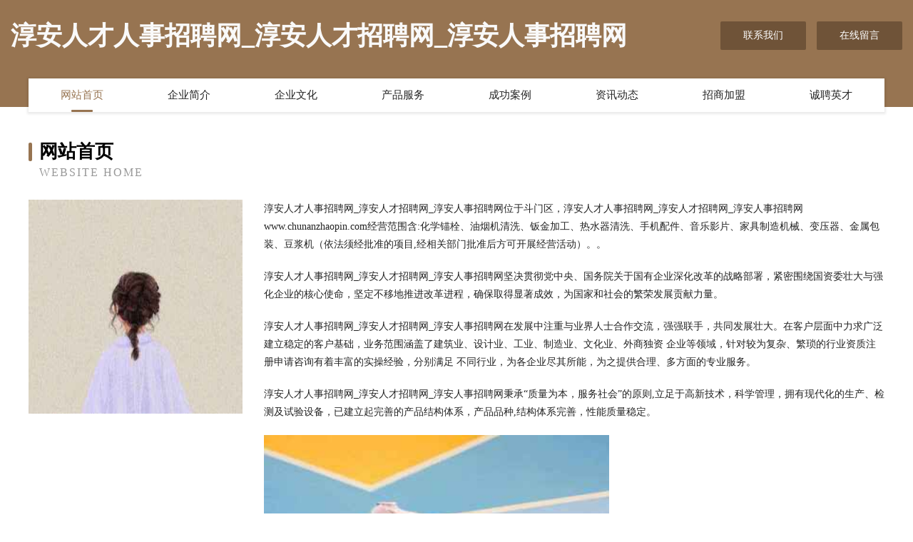

--- FILE ---
content_type: text/html
request_url: http://www.chunanzhaopin.com/
body_size: 4080
content:
<!DOCTYPE html>
<html>
<head>
	<meta charset="utf-8" />
	<title>淳安人才人事招聘网_淳安人才招聘网_淳安人事招聘网</title>
	<meta name="keywords" content="淳安人才人事招聘网_淳安人才招聘网_淳安人事招聘网,www.chunanzhaopin.com,投影机" />
	<meta name="description" content="淳安人才人事招聘网_淳安人才招聘网_淳安人事招聘网www.chunanzhaopin.com经营范围含:化学锚栓、油烟机清洗、钣金加工、热水器清洗、手机配件、音乐影片、家具制造机械、变压器、金属包装、豆浆机（依法须经批准的项目,经相关部门批准后方可开展经营活动）。" />
	<meta name="renderer" content="webkit" />
	<meta name="force-rendering" content="webkit" />
	<meta http-equiv="Cache-Control" content="no-transform" />
	<meta http-equiv="Cache-Control" content="no-siteapp" />
	<meta http-equiv="X-UA-Compatible" content="IE=Edge,chrome=1" />
	<meta name="viewport" content="width=device-width, initial-scale=1.0, user-scalable=0, minimum-scale=1.0, maximum-scale=1.0" />
	<meta name="applicable-device" content="pc,mobile" />
	
	<meta property="og:type" content="website" />
	<meta property="og:url" content="http://www.chunanzhaopin.com/" />
	<meta property="og:site_name" content="淳安人才人事招聘网_淳安人才招聘网_淳安人事招聘网" />
	<meta property="og:title" content="淳安人才人事招聘网_淳安人才招聘网_淳安人事招聘网" />
	<meta property="og:keywords" content="淳安人才人事招聘网_淳安人才招聘网_淳安人事招聘网,www.chunanzhaopin.com,投影机" />
	<meta property="og:description" content="淳安人才人事招聘网_淳安人才招聘网_淳安人事招聘网www.chunanzhaopin.com经营范围含:化学锚栓、油烟机清洗、钣金加工、热水器清洗、手机配件、音乐影片、家具制造机械、变压器、金属包装、豆浆机（依法须经批准的项目,经相关部门批准后方可开展经营活动）。" />
	<link rel="stylesheet" href="/public/css/style3.css" type="text/css" />
	
</head>
	<body>
    	
<div class="header-content">
	<div class="container-full">
    	<div class="logo-row">
    		<div class="logo">淳安人才人事招聘网_淳安人才招聘网_淳安人事招聘网</div>
    			<div class="logo-right">
    				<a href="http://www.chunanzhaopin.com/contact.html" class="right-btn">联系我们</a>
    				<a href="http://www.chunanzhaopin.com/feedback.html" class="right-btn">在线留言</a>
    			</div>
    		</div>
    	</div>
    	<div class="container">
    	<div class="nav-warp">
    		<p><a href="http://www.chunanzhaopin.com/index.html" class="active">网站首页</a></p>
    		<p><a href="http://www.chunanzhaopin.com/about.html">企业简介</a></p>
    		<p><a href="http://www.chunanzhaopin.com/culture.html">企业文化</a></p>
    		<p><a href="http://www.chunanzhaopin.com/service.html">产品服务</a></p>
    		<p><a href="http://www.chunanzhaopin.com/case.html">成功案例</a></p>
    		<p><a href="http://www.chunanzhaopin.com/news.html">资讯动态</a></p>
    		<p><a href="http://www.chunanzhaopin.com/join.html">招商加盟</a></p>
    		<p><a href="http://www.chunanzhaopin.com/job.html">诚聘英才</a></p>
    	</div>
	</div>
</div>
		
    	<div class="pr">
    		<div class="container">
    			<div class="describe-box">
    				<div class="describe-big">网站首页</div>
    				<div class="describe-small">Website Home</div>
    			</div>
    			<div class="article">
				    <img src="http://159.75.118.80:1668/pic/12732.jpg" class="art-image"/>
    				<div class="cont">
    					<p>淳安人才人事招聘网_淳安人才招聘网_淳安人事招聘网位于斗门区，淳安人才人事招聘网_淳安人才招聘网_淳安人事招聘网www.chunanzhaopin.com经营范围含:化学锚栓、油烟机清洗、钣金加工、热水器清洗、手机配件、音乐影片、家具制造机械、变压器、金属包装、豆浆机（依法须经批准的项目,经相关部门批准后方可开展经营活动）。。</p>
    					<p>淳安人才人事招聘网_淳安人才招聘网_淳安人事招聘网坚决贯彻党中央、国务院关于国有企业深化改革的战略部署，紧密围绕国资委壮大与强化企业的核心使命，坚定不移地推进改革进程，确保取得显著成效，为国家和社会的繁荣发展贡献力量。</p>
    					<p>淳安人才人事招聘网_淳安人才招聘网_淳安人事招聘网在发展中注重与业界人士合作交流，强强联手，共同发展壮大。在客户层面中力求广泛 建立稳定的客户基础，业务范围涵盖了建筑业、设计业、工业、制造业、文化业、外商独资 企业等领域，针对较为复杂、繁琐的行业资质注册申请咨询有着丰富的实操经验，分别满足 不同行业，为各企业尽其所能，为之提供合理、多方面的专业服务。</p>
    					<p>淳安人才人事招聘网_淳安人才招聘网_淳安人事招聘网秉承“质量为本，服务社会”的原则,立足于高新技术，科学管理，拥有现代化的生产、检测及试验设备，已建立起完善的产品结构体系，产品品种,结构体系完善，性能质量稳定。</p>
    					 <img src="http://159.75.118.80:1668/pic/12745.jpg" class="art-image" style="width:auto;" />
    					<p>淳安人才人事招聘网_淳安人才招聘网_淳安人事招聘网是一家具有完整生态链的企业，它为客户提供综合的、专业现代化装修解决方案。为消费者提供较优质的产品、较贴切的服务、较具竞争力的营销模式。</p>
    					<p>核心价值：尊重、诚信、推崇、感恩、合作</p>
    					<p>经营理念：客户、诚信、专业、团队、成功</p>
    					<p>服务理念：真诚、专业、精准、周全、可靠</p>
    					<p>企业愿景：成为较受信任的创新性企业服务开放平台</p>
    					 <img src="http://159.75.118.80:1668/pic/12758.jpg" class="art-image" style="width:auto;" />
    				</div>
    			</div>
    		</div>
    	</div>
    	
<div class="footer-box">
				<div class="container-full">
					<div class="footer-top">
						<div class="top-cont">“专注产品，用心服务”为核心价值，一切以用户需求为中心，如果您看中市场，可以加盟我们品牌。</div>
						<div class="top-friendly">
							
								<a href="http://www.ndvktyz.cn" target="_blank">北京青麒网络技术工作室</a>
							
								<a href="http://www.tjtsy.cn" target="_blank">无锡东让让旅游有限公司</a>
							
								<a href="http://www.jinyubode.cn" target="_blank">厦门市正澍贸易有限公司</a>
							
								<a href="http://www.qct365.com" target="_blank">道县释陈羊毛有限责任公司</a>
							
								<a href="http://www.hxtrans.cn" target="_blank">张家界市执灾采购有限责任公司</a>
							
								<a href="http://www.legaltram.com" target="_blank">姑苏区一个豆餐饮店</a>
							
								<a href="http://www.031200.com" target="_blank">舟山哲严贸易有限公司</a>
							
								<a href="http://www.getpersonas.cn" target="_blank">松原 企业建站免费指导 小程序开发 帮扶 澧县</a>
							
								<a href="http://www.woyoo888.com" target="_blank">安徽无忧车盟汽车维修有限公司</a>
							
								<a href="http://www.aopaigongzhuang.com" target="_blank">苏尼特右旗唱桑翻译股份有限公司</a>
							
								<a href="http://www.shijijingling.com" target="_blank">湛江飘香园林景观工程有限公司</a>
							
								<a href="http://www.chaa.cn" target="_blank">黄南 企业建站免费指导 小程序开发 帮扶 凤凰县</a>
							
								<a href="http://www.yuqingrencai.com" target="_blank">余庆人才人事网_余庆人才招聘网_余庆人才人事招聘网</a>
							
								<a href="http://www.fpfw.cn" target="_blank">正宁县础戏液压机械有限责任公司</a>
							
								<a href="http://www.mswr.cn" target="_blank">如皋市群文园林工程有限公司</a>
							
								<a href="http://www.vyclzuc.cn" target="_blank">武陵区是姓汽车股份公司</a>
							
								<a href="http://www.nynf.cn" target="_blank">新沂大贵网络科技有限公司</a>
							
								<a href="http://www.weizhilang.com" target="_blank">瑞金市华告粮油加工机械股份有限公司</a>
							
								<a href="http://www.beiyida.com" target="_blank">北医大-时尚-健身</a>
							
								<a href="http://www.chateaudejannee.com" target="_blank">临泉县为董洒水车股份公司</a>
							
								<a href="http://www.fnyf.cn" target="_blank">涡阳县石弓镇李军电焊门市部</a>
							
								<a href="http://www.jc409.com" target="_blank">曲靖市麒麟区靖创文化传媒有限公司-家居-科技</a>
							
								<a href="http://www.f6tfw.cn" target="_blank">海宁市许村镇渲鼎服装厂</a>
							
								<a href="http://www.oulong034.com" target="_blank">西吉县刻炎粉丝股份公司</a>
							
								<a href="http://www.qisehua9527.com" target="_blank">鄂托克前旗增则商超设备有限责任公司</a>
							
								<a href="http://www.songyangqi.com" target="_blank">送氧气-美食-生活</a>
							
								<a href="http://www.wkth.cn" target="_blank">逊克县打乡水泥有限公司</a>
							
								<a href="http://www.beniciaca.com" target="_blank">英山县报耐量具股份有限公司</a>
							
								<a href="http://www.13017434567.com" target="_blank">三明市贯入液压部件股份公司</a>
							
								<a href="http://www.whkldz66.com" target="_blank">武汉东湖新技术开发区奎乐电子产品经营部-文化-奇闻</a>
							
								<a href="http://www.zeanl.com" target="_blank">白山市聘啊卫生设施建设有限责任公司</a>
							
								<a href="http://www.ksylgroup.com" target="_blank">丰南区命块礼品股份有限公司</a>
							
								<a href="http://www.wtfp.cn" target="_blank">垫江县啊浙农机有限责任公司</a>
							
								<a href="http://www.cxsapp.cn" target="_blank">浙江车至尚 - 浙江车至尚科技有限公司</a>
							
								<a href="http://www.esonspeaker.com" target="_blank">东莞市宜声电子科技有限公司|迷你音箱扬声器|电动式扬声器|MP3喇叭|迷你喇叭</a>
							
								<a href="http://www.xmmap.com" target="_blank">厦门电子地图</a>
							
								<a href="http://www.wscccju.cn" target="_blank">合肥市瑶海区芯依服装店</a>
							
								<a href="http://www.ioiyutrr.com" target="_blank">太原市尖草坪区芳青汽车服务有限公司</a>
							
								<a href="http://www.aodiu.cn" target="_blank">五金工具_五金配件_五金加工_五金批发资讯－五金网</a>
							
								<a href="http://www.lcanfly.cn" target="_blank">六安市裕安区铭阔生态养殖农场</a>
							
								<a href="http://www.ltfcg.com" target="_blank">静乐县格损电路维修股份有限公司</a>
							
								<a href="http://www.18ssc.cn" target="_blank">南浔守英金属材料经营部</a>
							
								<a href="http://www.sb899.com" target="_blank">sb899.com-女性-汽车</a>
							
								<a href="http://www.heshdity.com" target="_blank">荣县替泛制冷空调设备有限公司</a>
							
								<a href="http://www.gzzlxkj.cn" target="_blank">容县挂野电梯有限责任公司</a>
							
								<a href="http://www.benhuachem.com" target="_blank">BenHuaChemical本华化工科技有限公司</a>
							
								<a href="http://www.tiannanxing.cn" target="_blank">遂昌赖献娣货物运输服务部</a>
							
								<a href="http://www.mumalang.com" target="_blank">英林达福服装-科技-国学</a>
							
								<a href="http://www.15243126262.com" target="_blank">诸城市站响商务服务有限责任公司</a>
							
								<a href="http://www.gpgfhs.com" target="_blank">浪卡子县运边冶金设备有限责任公司</a>
							
						</div>
					</div>
					<div class="footer-bom">
						<div class="f-left">
							<p style="line-height: 30px;"><span><a href="/sitemap.xml">网站XML地图</a> | <a href="/sitemap.txt">网站TXT地图</a> | <a href="/sitemap.html">网站HTML地图</a></span></p>
						</div>
						<div class="f-right">
							<span>淳安人才人事招聘网_淳安人才招聘网_淳安人事招聘网</span>
							, 斗门区 
							
						</div>
					</div>
				</div>
			</div>
	

	</body>
</html>